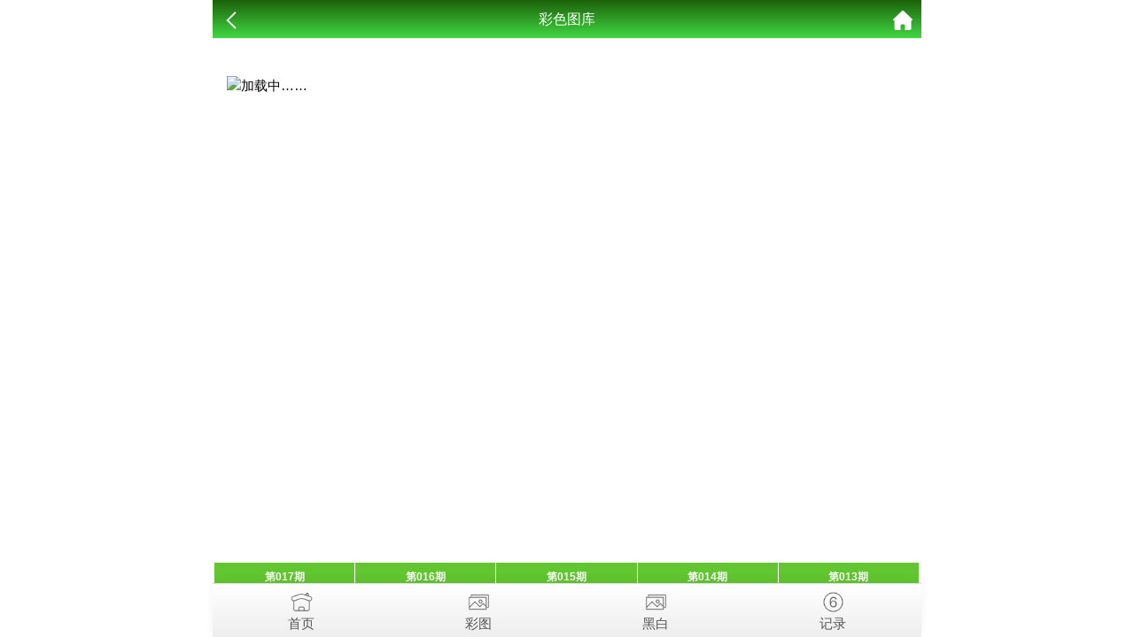

--- FILE ---
content_type: text/html; charset=utf-8
request_url: https://www.wenhuanews.com/k_images.aspx?id=1303&qi=109
body_size: 1488
content:
<!doctype html>
<html lang="en">
<head>
    <meta charset="utf-8">
    <meta name="referrer" content="never">
    <title></title>
    <meta name="keywords" content="" />
    <meta name="description" content="" />
    <meta name="viewport" content="width=device-width, initial-scale=1.0, maximum-scale=1.0, minimum-scale=1.0, user-scalable=no, minimal-ui">
    <link rel="stylesheet" href="/css/style7/style.css" />
    <link rel="stylesheet" href="/css/style7/images.css" />
    <script src="/js/jquery-1.11.2.min.js"></script>
    <script src="/js/common.js"></script>
    <link rel="stylesheet" href="/js/swiper/swiper.min.css" />
    <script src="/js/swiper/swiper.min.js"></script>
    <style>
        .swiper-container {
            position: fixed;
            bottom: 50px;
            width: 100%;
            max-width: 800px;
            user-select: none;
            padding: 2px;
            box-sizing: border-box;
            background: #fff;
        }
        .swiper-wrapper {
            overflow-x: auto;
        }
        .swiper-slide {
            width: 20%;
        }
            .swiper-slide .qid {
                letter-spacing: 0;
                font-size: 12px;
                border-right: 1px solid;
                line-height: 2rem;
            }
    </style>
</head>
<body>
    <header>
        <span class="back" onclick="javascript:history.back(-1);"><img src="/css/style7/back.png" alt=""></span>
        <span class="list">彩色图库</span>
        <a class="home" href="/"><img src="/css/style7/home.png" alt=""></a>
    </header>
    <section style="padding-top:4rem">
        <!-- 图片标题 -->
        <h2 style='text-align:center;margin:.4rem;'></h2>
        <div id='content'>
            <img class='img' src="/images/loading.gif" alt="加载中……">
        </div>
        <div style="height:40px;"></div>
        <div class="swiper-container">
            <!-- 图片内容 -->
            <div class="swiper-wrapper">
			    <div class="swiper-slide">
			    		<div class='qid' data-i=017 data-name=a707.jpg>
			    			第017期 
			    		</div>
			    	</div><div class="swiper-slide">
			    		<div class='qid' data-i=016 data-name=a707.jpg>
			    			第016期 
			    		</div>
			    	</div><div class="swiper-slide">
			    		<div class='qid' data-i=015 data-name=a707.jpg>
			    			第015期 
			    		</div>
			    	</div><div class="swiper-slide">
			    		<div class='qid' data-i=014 data-name=a707.jpg>
			    			第014期 
			    		</div>
			    	</div><div class="swiper-slide">
			    		<div class='qid' data-i=013 data-name=a707.jpg>
			    			第013期 
			    		</div>
			    	</div><div class="swiper-slide">
			    		<div class='qid' data-i=012 data-name=a707.jpg>
			    			第012期 
			    		</div>
			    	</div><div class="swiper-slide">
			    		<div class='qid' data-i=011 data-name=a707.jpg>
			    			第011期 
			    		</div>
			    	</div><div class="swiper-slide">
			    		<div class='qid' data-i=010 data-name=a707.jpg>
			    			第010期 
			    		</div>
			    	</div><div class="swiper-slide">
			    		<div class='qid' data-i=009 data-name=a707.jpg>
			    			第009期 
			    		</div>
			    	</div><div class="swiper-slide">
			    		<div class='qid' data-i=008 data-name=a707.jpg>
			    			第008期 
			    		</div>
			    	</div><div class="swiper-slide">
			    		<div class='qid' data-i=007 data-name=a707.jpg>
			    			第007期 
			    		</div>
			    	</div><div class="swiper-slide">
			    		<div class='qid' data-i=006 data-name=a707.jpg>
			    			第006期 
			    		</div>
			    	</div><div class="swiper-slide">
			    		<div class='qid' data-i=005 data-name=a707.jpg>
			    			第005期 
			    		</div>
			    	</div><div class="swiper-slide">
			    		<div class='qid' data-i=004 data-name=a707.jpg>
			    			第004期 
			    		</div>
			    	</div><div class="swiper-slide">
			    		<div class='qid' data-i=003 data-name=a707.jpg>
			    			第003期 
			    		</div>
			    	</div><div class="swiper-slide">
			    		<div class='qid' data-i=002 data-name=a707.jpg>
			    			第002期 
			    		</div>
			    	</div><div class="swiper-slide">
			    		<div class='qid' data-i=001 data-name=a707.jpg>
			    			第001期 
			    		</div>
			    	</div>		    </div>
		
        </div>
    </section>
    <script>
        $(function () {
            var name = $('.qid').eq(0).attr('data-name');
            var i = $('.qid').eq(0).attr('data-i');
            i = parseInt(i);
            var url = 'https://amo.jlidesign.com:4949/black/' + i + '/' + name;
            $('.img').attr("src", url);
            $(".qid").click(function () {
                var name = $(this).attr('data-name');
                var i = $(this).attr('data-i');
                i = parseInt(i);
                var url = 'https://amo.jlidesign.com:4949/black/' + i + '/' + name;
                $('.img').remove();
                $('#content').append("<img class='img' alt='加载中……' src='" + url + "'>");
            });
        });
    </script>
    <div style="height:65px"></div>
    <!--底部链接-->
    <div class="cgi-foot-links">
        <ul class="clearfix">
            <li><a href="/"><span class="cfl1"></span>首页</a></li>
            <li><a href="k_imageslist.aspx"><span class="cfl4"></span>彩图</a></li>
            <li><a href="k_imageslist2.aspx"><span class="cfl4"></span>黑白</a></li>
            <li><a href="https://kjkj123com-01011-amkj.606098.com/"><span class="cfl3"></span>记录</a></li>
        </ul>
    </div>
<script defer src="https://static.cloudflareinsights.com/beacon.min.js/vcd15cbe7772f49c399c6a5babf22c1241717689176015" integrity="sha512-ZpsOmlRQV6y907TI0dKBHq9Md29nnaEIPlkf84rnaERnq6zvWvPUqr2ft8M1aS28oN72PdrCzSjY4U6VaAw1EQ==" data-cf-beacon='{"version":"2024.11.0","token":"a1aa7a26a1b34cc5a71cb40ecc3ec351","r":1,"server_timing":{"name":{"cfCacheStatus":true,"cfEdge":true,"cfExtPri":true,"cfL4":true,"cfOrigin":true,"cfSpeedBrain":true},"location_startswith":null}}' crossorigin="anonymous"></script>
</body>
</html>

--- FILE ---
content_type: text/css
request_url: https://www.wenhuanews.com/css/style7/images.css
body_size: 250
content:
/*彩色图库黑白图库*/
body {
	background-color: #fff;
}

/*列表*/
#list-wrapper {
	padding: 0 .6rem;
}

#list-wrapper ul li {
	font-size: 1.2rem;
	border-bottom: 1px solid #dedede;
	line-height: 2.4rem;
}

#list-wrapper ul li span {
	display: block;
	float: right;
	background: #4dbb6d;
	height: 1.6rem;
	border-radius: .8rem;
	font-size: 1rem;
	padding: 0 .5rem;
	margin-top: .4rem;
	line-height: 1.6rem;
	color: #fff;
}

#list-wrapper ul li a b {
	color: red;
	font-weight: 400;
}

#list-wrapper ul li a {
	display: block;
	width: 100%;
}

img {
	width: 96%;
	margin: 2%
}

.qid {
	background-color: #61c62f;
	color: #fff;
	line-height: 2.4rem;
	text-align: center;
	font-size: 1.6rem;
	letter-spacing: .2rem;
	font-weight: 700;
}

.swiper-container-horizontal>.swiper-scrollbar {
	position: static!important;
	left: 0!important;
	height: .6rem!important;
	width: 100%!important;
}

.swiper-scrollbar-drag {
	background: #27a70d!important;
	border-radius: 0!important;
	left: 0;
}

/*滚动条*/
.swiper-scrollbar {
	border-radius: 0!important;
	position: relative;
	-ms-touch-action: none;
	background: rgba(0,0,0,.1);
}

.daohang {
	display: flex;
}

.swiper-button-next,.swiper-button-prev {
	position: static!important;
	top: 110%!important;
	width: 50%!important;
	height: var(--swiper-navigation-size);
	margin-top: 2px!important;
	color: var(--swiper-navigation-color,var(--swiper-theme-color));
}

.swiper-button-next:after,.swiper-button-prev:after {
	content: 'next';
	display: none!important;
}

.swiper-button-next:after,.swiper-button-prev:after {
	content: 'prev';
	display: none!important;
}